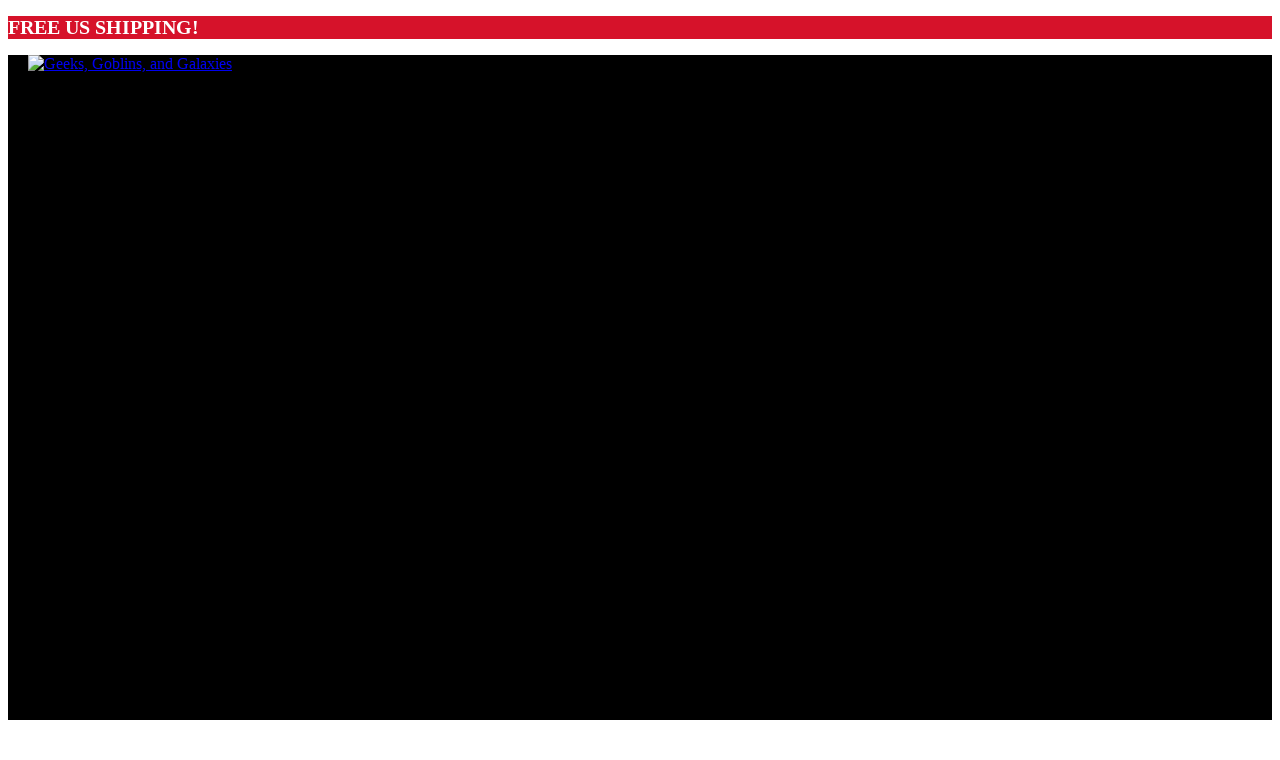

--- FILE ---
content_type: text/html; charset=UTF-8
request_url: https://www.geeksgoblinsandgalaxies.com/articles/classics/kafka-on-the-shore
body_size: 26882
content:
<!DOCTYPE html>
<html class="desktop " prefix="og: http://ogp.me/ns#"
      lang="en-us"
       dir="ltr"       itemscope itemtype="http://schema.org/WebSite"
      data-page-type="pageArticle">
<head>
                            <!-- Google tag (gtag.js) -->
<script async src="https://www.googletagmanager.com/gtag/js?id=G-G5XNG6VMR9"></script>
<script>
  window.dataLayer = window.dataLayer || [];
  function gtag(){dataLayer.push(arguments);}
  gtag('js', new Date());

  gtag('config', 'G-G5XNG6VMR9');
</script>
                <title>Kafka on the Shore </title>
<link rel="alternate" href="https://www.geeksgoblinsandgalaxies.com/articles/classics/kafka-on-the-shore" hreflang="x-default"/>
<link rel="alternate" href="https://www.geeksgoblinsandgalaxies.com/articles/classics/kafka-on-the-shore" hreflang="en-us"/>
<meta itemprop="name" content="Kafka on the Shore ">
<meta name="twitter:title" content="Kafka on the Shore ">
<meta name="twitter:card" content="summary"/>
<meta property="og:title" content="Kafka on the Shore "/>
<meta property="og:url" content="https://www.geeksgoblinsandgalaxies.com/articles/classics/kafka-on-the-shore">
        <meta property="og:type" content="article"/>
    <link rel="dns-prefetch" href="https://static.subbly.me">
<meta name="generator" content="Subbly"/>
<meta http-equiv="content-type" content="text/html; charset=utf-8"/>
<link href="https://www.geeksgoblinsandgalaxies.com/articles/classics/kafka-on-the-shore" rel="canonical"/>
<script type="application/ld+json">
{
  "@context": "https://schema.org/",
  "@type": "Organization",
  "name": "Geeks, Goblins, and Galaxies",
  "url": "https://www.geeksgoblinsandgalaxies.com"
}


</script>

    
            <meta name="image" content="https://static.subbly.me/fs/subbly/userFiles/geeks-goblins-and-galaxies/images/as-3-a-4-rszalex-perez-585236-unsplash.jpg?v=1673737144">
        <meta property="og:image" content="https://static.subbly.me/fs/subbly/userFiles/geeks-goblins-and-galaxies/images/as-3-a-4-rszalex-perez-585236-unsplash.jpg?v=1673737144"/>
        <meta property="og:image:secure_url" content="https://static.subbly.me/fs/subbly/userFiles/geeks-goblins-and-galaxies/images/as-3-a-4-rszalex-perez-585236-unsplash.jpg?v=1673737144"/>
        <meta property="og:image:width" content="1456"/>
        <meta property="og:image:height" content="1943"/>
        <meta itemprop="image" content="https://static.subbly.me/fs/subbly/userFiles/geeks-goblins-and-galaxies/images/as-3-a-4-rszalex-perez-585236-unsplash.jpg?v=1673737144">
        <meta name="twitter:image" content="https://static.subbly.me/fs/subbly/userFiles/geeks-goblins-and-galaxies/images/as-3-a-4-rszalex-perez-585236-unsplash.jpg?v=1673737144">
    
<meta name="viewport" content="width=device-width, initial-scale=1.0, maximum-scale=5.0, user-scalable=0"/>
<meta name="HandheldFriendly" content="true"/>
<meta name="format-detection" content="telephone=no"/>
<meta name="apple-mobile-web-app-capable" content="YES"/>

            <meta name="public-js/config/asset-manifest"
              content="%7B%22bundles%22%3A%7B%22account-engine%22%3A%7B%22assets%22%3A%5B%7B%22uri%22%3A%22https%3A%2F%2Fstatic.subbly.me%2Ffrontend-public%2Fengines-dist%2Faccount-engine%2Fassets%2Fengine-vendor.js%22%2C%22type%22%3A%22js%22%7D%2C%7B%22uri%22%3A%22https%3A%2F%2Fstatic.subbly.me%2Ffrontend-public%2Fengines-dist%2Faccount-engine%2Fassets%2Fengine.css%22%2C%22type%22%3A%22css%22%7D%2C%7B%22uri%22%3A%22https%3A%2F%2Fstatic.subbly.me%2Ffrontend-public%2Fengines-dist%2Faccount-engine%2Fassets%2Fengine.js%22%2C%22type%22%3A%22js%22%7D%2C%7B%22uri%22%3A%22https%3A%2F%2Fstatic.subbly.me%2Ffrontend-public%2Fengines-dist%2Faccount-engine%2Fassets%2Fintl%2Fintl.complete.js%22%2C%22type%22%3A%22js%22%7D%2C%7B%22uri%22%3A%22https%3A%2F%2Fstatic.subbly.me%2Ffrontend-public%2Fengines-dist%2Faccount-engine%2Fassets%2Fintl%2Fintl.js%22%2C%22type%22%3A%22js%22%7D%2C%7B%22uri%22%3A%22https%3A%2F%2Fstatic.subbly.me%2Ffrontend-public%2Fengines-dist%2Faccount-engine%2Fassets%2Fintl%2Fintl.min.js%22%2C%22type%22%3A%22js%22%7D%2C%7B%22uri%22%3A%22https%3A%2F%2Fstatic.subbly.me%2Ffrontend-public%2Fengines-dist%2Faccount-engine%2Fassets%2Fintl%2Flocales%2Fen.js%22%2C%22type%22%3A%22js%22%7D%2C%7B%22uri%22%3A%22https%3A%2F%2Fstatic.subbly.me%2Ffrontend-public%2Fengines-dist%2Faccount-engine%2Fassets%2Fintl%2Flocales%2Fhy.js%22%2C%22type%22%3A%22js%22%7D%2C%7B%22uri%22%3A%22https%3A%2F%2Fstatic.subbly.me%2Ffrontend-public%2Fengines-dist%2Faccount-engine%2Fassets%2Fintl%2Flocales%2Fru.js%22%2C%22type%22%3A%22js%22%7D%5D%7D%2C%22assets%22%3A%7B%22assets%22%3A%5B%5D%7D%7D%7D"/>
        <meta name="public-js/config/environment"
              content="%7B%22modulePrefix%22%3A%22public-js%22%2C%22environment%22%3A%22production%22%2C%22rootURL%22%3A%22/%22%2C%22locationType%22%3A%22hash%22%2C%22EmberENV%22%3A%7B%22FEATURES%22%3A%7B%7D%2C%22EXTEND_PROTOTYPES%22%3A%7B%22Date%22%3Afalse%7D%7D%2C%22APP%22%3A%7B%22name%22%3A%22public-js%22%2C%22version%22%3A%220.0.0+56cc87f8%22%7D%2C%22torii%22%3A%7B%22providers%22%3A%7B%22vk-oauth2%22%3A%7B%22apiKey%22%3A%22%22%2C%22redirectUri%22%3A%22%22%7D%2C%22facebook-oauth2%22%3A%7B%22apiKey%22%3A%22%22%2C%22redirectUri%22%3A%22%22%7D%2C%22google-oauth2%22%3A%7B%22apiKey%22%3A%22%22%2C%22redirectUri%22%3A%22%22%2C%22scope%22%3A%22profile%20email%22%7D%7D%7D%2C%22exportApplicationGlobal%22%3Afalse%2C%22ember-modal-dialog%22%3A%7B%7D%7D"/>
        <meta name="account-engine/config/environment"
              content="%7B%22modulePrefix%22%3A%22account-engine%22%2C%22environment%22%3A%22production%22%2C%22torii%22%3A%7B%22disableRedirectInitializer%22%3Atrue%7D%7D"/>
    
<meta name="robots" content="index, follow"/>


<link rel="icon" type="image/png"
      href="https://static.subbly.me/fs/subbly/userFiles/geeks-goblins-and-galaxies/images/favicon.png?v=1678815558"/>
    <link rel="preload" href="https://fonts.googleapis.com/css?family=Abril+Fatface:400,600,700,800|Lato:400,300,300italic,700,700italic,400italic:400,600,700,800|Lora:400,700,700italic,400italic:400,600,700,800|Montserrat:400,700,400italic:400,600,700,800|Open+Sans:400,600,600italic,700,800,400italic:400,600,700,800|Oswald:400,700:400,600,700,800|Playfair+Display:400,700italic,700,400italic:400,600,700,800|Raleway:400,700:400,600,700,800|Roboto:400,700,700italic,400italic:400,600,700,800|Ubuntu:400,700,700italic,400italic" as="style" onload="this.onload=null;this.rel='stylesheet'"/>

<link rel="preload" as="style" type="text/css" href="https://static.subbly.me/assets/css/public.css?v=1739989674">
<link rel="stylesheet" type="text/css" href="https://static.subbly.me/assets/css/public.css?v=1739989674">
            <link rel="stylesheet" type="text/css" href="https://static.subbly.me/assets/partners/Subbly/public.css?v=1739989674">
        <link rel="preload" as="style" type="text/css" href="https://static.subbly.me/assets/partners/Subbly/public.css?v=1739989674">
        <link rel="preload" as="style" type="text/css" href="https://static.subbly.me/fs/subbly/userFiles/geeks-goblins-and-galaxies/css/public-en.css?v=1764371330">
<link rel="stylesheet" type="text/css" href="https://static.subbly.me/fs/subbly/userFiles/geeks-goblins-and-galaxies/css/public-en.css?v=1764371330">






<script>
    window.currentLanguage = 'en-us';
    window.currentLanguagePrefix = 'en';

    let renderCustomCodeOnClientDomain = "1";
    window.renderCustomCodeOnClientDomain = !renderCustomCodeOnClientDomain ? 0 : parseInt(renderCustomCodeOnClientDomain);
    var ecommerceAssetsDomain = 'https://d2j6dbq0eux0bg.cloudfront.net';
    var typographyTranslations = {"typography.headings":"Headings","typography.heading1":" Heading 1","typography.heading2":" Heading 2","typography.heading3":" Heading 3","typography.heading4":" Heading 4","typography.heading5":" Heading 5","typography.heading6":" Heading 6","typography.paragraphStyling":"Paragraph styling","typography.paragraphText":"Lorem ipsum dolor sit amet, consectetur adipisicing elit, sed do <a href='javascript:void(0)'>eiusmod incididunt<\/a> ut labore et dolore magna aliqua. Ut enim ad minim veniam, quis nostrud exercitation ullamco laboris nisi ut aliquip ex ea commodo consequat.","typography.copiedText":"Text copied","typography.copyToClipboard":"Copy to Clipboard"};
</script>

    

<script type="text/javascript">

    
    function tryToRedirectToRightLanguage(languagePrefix) {

        if (isCustomDomain()) {

            const cookies = getCookieObject();

            var lastLanguage = languagePrefix;

            if (!lastLanguage) {
                lastLanguage = getLastLanguageFromCookies(cookies);
            }

            var languagesObj = JSON.parse(window.hrefLangRelations);

            const defaultLanguagePrefix = getDefaultLanguagePrefix();

            const assignedLangPrefix = getAssignedLangPrefix();

            if (languagesObj.routPrefix && languagesObj.urls.hasOwnProperty(languagesObj.routPrefix)) {
                if (lastLanguage !== languagesObj.routPrefix || defaultLanguagePrefix == languagesObj.routPrefix
                    || assignedLangPrefix === lastLanguage) {

                    var url = languagesObj.urls[languagesObj.routPrefix];

                    if (url === decodeURI(window.location.origin + window.location.pathname).replace(/\/$/, "")) {
                        if (assignedLangPrefix === languagesObj.routPrefix || defaultLanguagePrefix == languagesObj.routPrefix) {
                            url = url.replace('/' + languagesObj.routPrefix, '');
                            setLanguageCookie(languagesObj.routPrefix, url);
                        } else {
                            setLanguageCookie(languagesObj.routPrefix, null);
                        }
                    } else {
                        setLanguageCookie(languagesObj.routPrefix, url);
                    }
                }

                return false;

            } else {
                var hrefLangPrefix = '';

                for (var languageCode in languagesObj.urls) {
                    if (lastLanguage) {
                        if (lastLanguage === languageCode
                            // && defaultLanguagePrefix !== lastLanguage
                            && languagesObj.currentPrefix !== languageCode) {
                            window.location.replace(languagesObj.urls[languageCode]);
                            return false;
                        }
                    } else {
                        if (languagesObj.type == "2") {
                            hrefLangPrefix = languageCode.split('-').pop();
                        } else {
                            hrefLangPrefix = languageCode
                        }
                        if (defaultLanguagePrefix !== languagesObj.detectedPrefix
                            && languagesObj.currentPrefix !== hrefLangPrefix) {
                            if (hrefLangPrefix === languagesObj.detectedPrefix) {
                                if(languagesObj.currentUrl !== languagesObj.urls[languageCode]){
                                    window.location.replace(languagesObj.urls[languageCode]);
                                    return false;
                                }
                            } else {
                                for (var code in languagesObj.additionalCodes) {
                                    var currentCode = languagesObj.additionalCodes[code];

                                    currentCode.forEach(item => {
                                        if (item.includes(`-${languagesObj.detectedPrefix}`) &&
                                            defaultLanguagePrefix !== languagesObj.detectedPrefix &&
                                            languagesObj.currentPrefix !== hrefLangPrefix) {
                                            window.location.replace(languagesObj.urls[code]);
                                            return false;
                                        }
                                    });
                                }
                            }
                        }
                    }
                }
            }
        }
    }

    function getCookieObject() {
        const cookies = document.cookie;

        return cookies.split('; ').map((item) => {
            let [key, value] = item.split('=');
            return {[key]: value};
        });
    }

    function getLastLanguageFromCookies(cookies) {
        let lastLanguage = null;

        for (cookie of cookies) {
            if (cookie['lastlanguage']) {
                lastLanguage = cookie['lastlanguage'];
                break;
            }
        }

        return lastLanguage;
    }

    function isCustomDomain() {
        return 1;
    }

    function getDefaultLanguagePrefix() {
        return "en";
    }

    function getAssignedLangPrefix() {
        return ""
    }

    function setLanguageCookie(prefix, url) {
        var d = new Date();
        var hour = 20;
        d.setTime(d.getTime() + (hour * 60 * 60 * 1000));
        var cookieExpireDate = "expires=" + d.toString();
        document.cookie = "lastlanguage=" + prefix + ";path=/; " + cookieExpireDate;
        if (url) {
            window.location.replace(url);
        }
    }
</script>


                        <!-- Taboola Pixel Code -->
<script type='text/javascript'>
  window._tfa = window._tfa || [];
  window._tfa.push({notify: 'event', name: 'page_view', id: 1591026});
  !function (t, f, a, x) {
         if (!document.getElementById(x)) {
            t.async = 1;t.src = a;t.id=x;f.parentNode.insertBefore(t, f);
         }
  }(document.createElement('script'),
  document.getElementsByTagName('script')[0],
  '//cdn.taboola.com/libtrc/unip/1591026/tfa.js',
  'tb_tfa_script');
</script>
<!-- End of Taboola Pixel Code -->
                </head>
<body class="desktop  txlive " >




<div class="main-container">
<div class="main-body">
<div class="main-layout
 header-overlap ">
            <div class="layers-container">
                            <div class="layer">
                    <div class="off-canvas right-alignment off-canvas-container"
     style="display:none; background:rgb(0, 0, 0); width:100vw;">
     <div class="off-canvas-close uci-close">
        <svg fill="#FFFFFF" xmlns="http://www.w3.org/2000/svg" width="1em" height="1em" viewBox="0 0 24 24">
           <defs>
               <clipPath>
                   <rect width="1em" height="1em" transform="translate(971 2389)">
                   </rect>
               </clipPath>
           </defs>
           <g transform="translate(-971 -2389)">
               <path
                   d="M20.5,23.124l-8.834,8.834a1.852,1.852,0,1,1-2.618-2.619L17.887,20.5,9.053,11.671a1.851,1.851,0,1,1,2.618-2.618L20.5,17.887l8.834-8.834a1.852,1.852,0,1,1,2.619,2.618L23.124,20.5l8.834,8.834a1.852,1.852,0,1,1-2.619,2.619Z"
                   transform="translate(962.495 2380.495)">
               </path>
           </g>
       </svg>
   </div>
            <div class="off-canvas-inner-container native-scroll-box y-scroll">
                                        <div class="uc-row-wrapper">
                <div
                    class="uc-row   last                        backgroundCover 
                    
                                            " data-id="11"
                                        style="   background:#000000; "

                >
                    <div id="r11" class="row-container ">
                        <div class="row mainRow "
                                                          style="">
                                                                                                                                <div
    class="column col-sm-12 "
    dataColumn-id="18"
        style="     "
>
        <div class="column-container "

         style="" aria-label="column" role="contentinfo">
                                                                                    
                        <div
                            class="module-container   only-mobile   align-center ModuleNavigation
                             first                              "
                                                        aria-label="module container" role="contentinfo"
                            id="m33"
                        >

                            <div
                                class="   module ModuleNavigation "
                                dataModule-id="33"

                                                                
                                >

                                <input type="hidden" class="standard-navigation">
<style>
        		#navigation-33 > .standard-view > .navigation > .page > .page-children {
        background: rgb(0, 0, 0);
    }
    #navigation-33 > .standard-view > .navigation > .page > .page-children > .page > ul {
        background: rgb(0, 0, 0);
    }
            
        #navigation-33 .navigation > li.has-childes.page > ul a {
        padding: 0 15px;
    }

        
                        #navigation-33 .navigation > li.has-childes.page > ul.page-children:after {
                height: 10px;
            }
            #navigation-33 ul.open-to-top::after {
                position: absolute;
                bottom: -10px;
            }
            	#navigation-33 .page a {
        color: rgb(255, 255, 255);
        font-size: 22px;
        font-weight: 600;
        letter-spacing: 0px;
        text-transform: uppercase;
    }

    #navigation-33 .page a .uci-dropdown-arrow-down svg {
        fill: rgb(255, 255, 255);
    }

            #navigation-33 > nav > ul > li.page:not(:last-child) {
                        margin-bottom: 30px;
            }
    #navigation-33 > nav > ul > li:first-child:nth-last-child(1) {
                          margin-bottom: 40px;
            }
    #navigation-33 li.page > a:hover {
        color: rgb(255, 43, 9) !important;
    }
    #navigation-33 li.page.active > a {
        color: rgb(255, 43, 9);
    }
    #navigation-33 li.page.active > a:hover {
        color: rgba(255, 43, 9, 0) !important;
    }
    #navigation-33 li.page.active > a {
        color: rgb(255, 43, 9);
    }

    #navigation-33 li.page.active > a:hover {
        color: rgba(255, 43, 9, 0) !important;
    }
    #navigation-33 li.page > ul.page-children li.page a {
        color: #353535;
    }
    #navigation-33 li.page > ul.page-children li.page a .uci-dropdown-arrow-down svg {
        fill: #353535;
    }
    #navigation-33 li.page > ul.page-children > li.page a:hover,
    #navigation-33 li.page > ul.page-children > li.page > ul.page-children > li.page a:hover {
        color: #959595     !important;
    }
    #navigation-33 li.page > ul.page-children > li.page.active > a,
    #navigation-33 li.page > ul.page-children > li.page > ul.page-children > li.page.active > a {
        color: #353535;
    }

    #navigation-33 li.page > ul.page-children > li.page.active > a:hover,
    #navigation-33 li.page > ul.page-children > li.page > ul.page-children > li.page.active > a:hover {
        color: #959595     !important;
    }
    #navigation-33 .subMenu__show:before,
    #navigation-33 .subMenu__horizontal-arrow-left:before,
    #navigation-33 .subMenu__horizontal-arrow-right:before,
    #navigation-33 li.page > ul.page-children > li.has-childes > .page-children.pagesArrows > li:first-child:before {
        color: rgb(0, 0, 0);
    }

            #navigation-33 li.page > ul.page-children > li.page > a {
                          color: #353535;
                                 font-size: 16px;
        }

    
        #navigation-33 li.page > ul.page-children > li.page > a {
        font-weight: 400;
    }

            #navigation-33 li.page ul.page-children .page {
        padding-top: 5px;
        padding-bottom: 5px;
    }

    #navigation-33 li.page ul.page-children .page:last-child {
        padding-bottom: 5px;
    }

    #navigation-33 li.has-childes.page > a > .uci-dropdown-arrow-down svg {
        width: 12px;
        height: 12px;
        line-height: 18px;
    }

    #navigation-33 li.has-childes.page > .page-children.pagesArrows > .has-childes > a > .uci-dropdown-arrow-down svg {
        width: 9px;
        height: 9px;
        line-height: 16px;
    }

    #navigation-33 li.has-childes.page > .page-children li > a,
    #navigation-33 li.has-childes.page > .page-children li {
        text-align: center;
    }

                 #navigation-33 li.page {
        text-align: center ;;
    }
    </style>

<div id="navigation-33"
     class="navigation-inner
         clickable-dropdown          in-canvas         vertical standard
             "
     data-stretch-labels=""
 >
    
                    <nav class="standard-view ">
            <ul class="navigation" style="font-family: Oswald;" itemscope itemtype="https://www.schema.org/SiteNavigationElement">
                                                                                                                    <li class="page subMenu__item show center
                                                                "
        data-anchor=""
        itemprop="name">
        <a class="nav-item center "
           href="https://www.geeksgoblinsandgalaxies.com"
           itemprop="url"
           data-page-type="pageBlank"
           data-link = ""
                                            tabindex="0"
                   >

            Home
                    </a>
                    </li>
                                                                                                                            <li class="page subMenu__item show center
                                                                "
        data-anchor=""
        itemprop="name">
        <a class="nav-item center "
           href="https://www.geeksgoblinsandgalaxies.com/subscribe"
           itemprop="url"
           data-page-type="pageSubblyProducts"
           data-link = ""
                                            tabindex="0"
                   >

            Subscribe
                    </a>
                    </li>
                                                                                                                            <li class="page subMenu__item show center
                                                                "
        data-anchor=""
        itemprop="name">
        <a class="nav-item center "
           href="https://www.geeksgoblinsandgalaxies.com/one-off-shop"
           itemprop="url"
           data-page-type="pageSubblyProducts"
           data-link = ""
                                            tabindex="0"
                   >

            One Off Shop
                    </a>
                    </li>
                                                                                                                            <li class="page subMenu__item show center
                                                                "
        data-anchor=""
        itemprop="name">
        <a class="nav-item center "
           href="https://www.geeksgoblinsandgalaxies.com/about-us"
           itemprop="url"
           data-page-type="pageBlank"
           data-link = ""
                                            tabindex="0"
                   >

            About Us
                    </a>
                    </li>
                                                                                                                            <li class="page subMenu__item show center
                                                                "
        data-anchor=""
        itemprop="name">
        <a class="nav-item center "
           href="https://www.geeksgoblinsandgalaxies.com/contact-us"
           itemprop="url"
           data-page-type="pageBlank"
           data-link = ""
                                            tabindex="0"
                   >

            Contact Us
                    </a>
                    </li>
                                                                        </ul>
        </nav>
    </div>
                                </div>
                        </div>
                                                                                                                                                                            </div>
</div>
                                                                                                                        </div>
                    </div>
                    
                    
                                            <div class="bg-image">
                            <img
                                class="cover-image bg-image-view"
                                style="
                                
                                    opacity: 0.4;
                                    object-position: 47.561% 0%;
                                    "
                                loading="lazy"
                                src="https://static.subbly.me/fs/subbly/userFiles/geeks-goblins-and-galaxies/images/r1-giphy-1.gif?v=1673737145"
                                alt="r1-giphy-1.gif"
                            >
                        </div>
                                    </div>
            </div>
                                </div>
    </div>
                </div>
                    </div>
    
                <div class="header-and-main-rows  ">
                    <header class="header-rows  header-overlapped "
                 style=" ">

                
                
                
                                                            <div class="header-row-wrapper">
                        <div class="uc-row-wrapper">
                <div
                    class="uc-row                          header-row  
                    
                                            " data-id="130"
                                        style="   margin-bottom:0vh;   background:rgb(214, 18, 42); "

                >
                    <div id="r130" class="row-container  container ">
                        <div class="row headerRow "
                                                          style="">
                                                                                                                                <div
    class="column col-xs-12 "
    dataColumn-id="187"
        style="     "
>
        <div class="column-container "

         style="" aria-label="column" role="contentinfo">
                                                                                    
                        <div
                            class="module-container   only-mobile   align-center ModuleParagraph
                             first   last                             "
                                                        aria-label="module container" role="contentinfo"
                            id="m328"
                        >

                            <div
                                class="   module ModuleParagraph "
                                dataModule-id="328"

                                                                
                                >

                                <div class="uc-content">
    <p><span style="color: #ffffff;"><strong><span style="font-size: 20px;">FREE US SHIPPING!</span></strong></span></p>
</div>
                                </div>
                        </div>
                                                                            </div>
</div>
                                                                                                                        </div>
                    </div>
                    
                    
                                    </div>
            </div>
                    </div>
                                                                                    <div class="header-row-wrapper">
                        <div class="uc-row-wrapper">
                <div
                    class="uc-row                          header-row  
                    
                                            " data-id="1"
                                        style="   margin-bottom:0vh;   background:rgb(0, 0, 0); "

                >
                    <div id="r1" class="row-container  container ">
                        <div class="row headerRow "
                                                          style="">
                                                                                                                                <div
    class="column col-xs-1 "
    dataColumn-id="1"
        style="  padding:0px 0px;     "
>
        <div class="column-container "

         style="" aria-label="column" role="contentinfo">
                                                                                    
                        <div
                            class="module-container   only-mobile   align-left ModuleLogo
                             first   last                             "
                                                            style=" padding: 0px 0px 0px 20px  "
                                                        aria-label="module container" role="contentinfo"
                            id="m1"
                        >

                            <div
                                class="full-width    module ModuleLogo "
                                dataModule-id="1"

                                                                 style=" max-width:100%;"
                                
                                >

                                <a href='https://www.geeksgoblinsandgalaxies.com'>
                    <div class="fixed-ratio" style="padding-bottom: 100%">
                <img
                    width="-1px"
                    height="-1px"
                    data-logo-element
                    class="fixed-ratio-content"
                    src="https://static.subbly.me/fs/subbly/userFiles/geeks-goblins-and-galaxies/images/logo.png?v=1673737272"
                    alt="Geeks, Goblins, and Galaxies"
                />
            </div>
            </a>
                                </div>
                        </div>
                                                                            </div>
</div>
                                                                                                        <div
    class="column col-xs-5 "
    dataColumn-id="74"
        style="  padding:0px 0px;     "
>
        <div class="column-container vertical-center"

         style="" aria-label="column" role="contentinfo">
                                                                                    
                        <div
                            class="module-container   only-mobile   align-center ModuleTitle
                             first   last                             "
                                                            style=" padding: 0px 20px 0px 20px  "
                                                        aria-label="module container" role="contentinfo"
                            id="m108"
                        >

                            <div
                                class="   module ModuleTitle "
                                dataModule-id="108"

                                                                 style="display:block;max-width:460px;"
                                
                                >

                                <div class="uc-content">
    <h3 style="font-size: 20px; text-align: left;"><span style="color: #ffffff; font-size: 20px;">GEEKS, GOBLINS, &amp; GALAXIES</span></h3>
</div>                                </div>
                        </div>
                                                                            </div>
</div>
                                                                                                        <div
    class="column col-xs-3 "
    dataColumn-id="67"
        style="  padding:0px 0px;      background: rgb(214, 18, 42); "
>
        <div class="column-container "

         style="" aria-label="column" role="contentinfo">
                                                                                    
                        <div
                            class="module-container   only-mobile   align-center ModuleSubblyAccount
                             first   last                             "
                                                        aria-label="module container" role="contentinfo"
                            id="m96"
                        >

                            <div
                                class="   module ModuleSubblyAccount "
                                dataModule-id="96"

                                                                
                                >

                                <div class="subbly-icons-wrapper">
    <a href="https://www.subbly.co/account/auth/login?store=geeks-goblins-and-galaxies&amp;redirect_url=https%3A%2F%2Fwww.geeksgoblinsandgalaxies.com%2Farticles%2Fclassics%2Fkafka-on-the-shore"
       class="subbly-login icon-link"
       target="_blank"
       rel="">
        <span class="subbly-icon">
            <div style=" width:36px;height:36px;   color: rgb(255, 255, 255); fill: rgb(255, 255, 255); ">



                    <svg xmlns="http://www.w3.org/2000/svg" viewBox="0 0 32 32">
                        <path d="M16 17C14.8133 17 13.6533 16.6481 12.6666 15.9888C11.6799 15.3295 10.9109 14.3925 10.4567 13.2961C10.0026 12.1997 9.88378 10.9933 10.1153 9.82946C10.3468 8.66558 10.9182 7.59648 11.7574 6.75736C12.5965 5.91825 13.6656 5.3468 14.8295 5.11529C15.9933 4.88378 17.1997 5.0026 18.2961 5.45673C19.3925 5.91085 20.3295 6.67989 20.9888 7.66658C21.6481 8.65328 22 9.81331 22 11C22 12.5913 21.3679 14.1174 20.2426 15.2426C19.1174 16.3679 17.5913 17 16 17ZM16 7C15.2089 7 14.4355 7.2346 13.7777 7.67412C13.1199 8.11365 12.6072 8.73836 12.3045 9.46927C12.0017 10.2002 11.9225 11.0044 12.0769 11.7804C12.2312 12.5563 12.6122 13.269 13.1716 13.8284C13.731 14.3878 14.4437 14.7688 15.2196 14.9231C15.9956 15.0775 16.7998 14.9983 17.5307 14.6955C18.2616 14.3928 18.8864 13.8801 19.3259 13.2223C19.7654 12.5645 20 11.7911 20 11C20 9.93914 19.5786 8.92172 18.8284 8.17158C18.0783 7.42143 17.0609 7 16 7Z"></path>
                        <path d="M16.0006 31C13.7831 30.9985 11.5934 30.5054 9.58933 29.5561C7.58524 28.6068 5.81656 27.2249 4.41062 25.51L3.89062 24.87L4.41062 24.24C5.81774 22.5273 7.58694 21.1478 9.59097 20.2006C11.595 19.2534 13.784 18.7622 16.0006 18.7622C18.2172 18.7622 20.4063 19.2534 22.4103 20.2006C24.4143 21.1478 26.1835 22.5273 27.5906 24.24L28.1106 24.87L27.5906 25.51C26.1847 27.2249 24.416 28.6068 22.4119 29.5561C20.4078 30.5054 18.2182 30.9985 16.0006 31ZM6.51063 24.88C7.72686 26.182 9.19776 27.2201 10.832 27.9299C12.4662 28.6396 14.2289 29.0059 16.0106 29.0059C17.7923 29.0059 19.555 28.6396 21.1893 27.9299C22.8235 27.2201 24.2944 26.182 25.5106 24.88C24.2944 23.578 22.8235 22.5399 21.1893 21.8301C19.555 21.1204 17.7923 20.7541 16.0106 20.7541C14.2289 20.7541 12.4662 21.1204 10.832 21.8301C9.19776 22.5399 7.72686 23.578 6.51063 24.88Z"></path>
                        <path d="M16.0002 31C12.593 31.0023 9.28648 29.8445 6.62494 27.7171C3.96339 25.5898 2.1054 22.6197 1.35678 19.2957C0.608163 15.9717 1.01352 12.4919 2.50614 9.42894C3.99876 6.36602 6.48969 3.90253 9.56896 2.44393C12.6482 0.98533 16.1323 0.618542 19.4478 1.40393C22.7633 2.18932 25.7127 4.08009 27.8104 6.76504C29.9081 9.44999 31.0292 12.7691 30.9892 16.1761C30.9492 19.5832 29.7504 22.875 27.5902 25.51C26.1843 27.2249 24.4156 28.6068 22.4115 29.5561C20.4075 30.5054 18.2178 30.9985 16.0002 31ZM16.0002 3C13.4291 3 10.9157 3.76243 8.77784 5.19089C6.64 6.61935 4.97375 8.64967 3.98981 11.0251C3.00588 13.4005 2.74843 16.0144 3.25004 18.5362C3.75165 21.0579 4.98978 23.3743 6.80786 25.1924C8.62594 27.0105 10.9423 28.2486 13.4641 28.7502C15.9858 29.2518 18.5997 28.9944 20.9751 28.0104C23.3506 27.0265 25.3809 25.3602 26.8094 23.2224C28.2378 21.0846 29.0002 18.5712 29.0002 16C29.0002 12.5522 27.6306 9.24558 25.1926 6.80761C22.7547 4.36963 19.4481 3 16.0002 3Z"></path>
                        <path d="M5.18066 24.88C5.18066 24.88 15.2507 36.13 25.5007 26L26.8207 24.88C26.8207 24.88 18.2607 16 9.57066 21.33L5.18066 24.88Z"></path>
                        <path d="M16 16C18.7614 16 21 13.7614 21 11C21 8.23858 18.7614 6 16 6C13.2386 6 11 8.23858 11 11C11 13.7614 13.2386 16 16 16Z"></path>
                    </svg>

            </div>
        </span>
    </a>
    <a href="https://www.subbly.co/checkout?store=geeks-goblins-and-galaxies&amp;redirect_url=https%3A%2F%2Fwww.geeksgoblinsandgalaxies.com%2Farticles%2Fclassics%2Fkafka-on-the-shore"
       class="subbly-cart icon-link"
       target="_blank"
       rel="">
        <span class="subbly-icon">
            <div style="display:flex; width:36px;height:36px;   color: rgb(255, 255, 255); fill: rgb(255, 255, 255); ">



                    <svg  id="Layer_1" xmlns="http://www.w3.org/2000/svg" xmlns:xlink="http://www.w3.org/1999/xlink" x="0px" y="0px"
                          viewBox="0 0 73.1 64" xml:space="preserve"><g>
                            <path d="M70.9,18.3H20.1L15.9,1.7c-0.3-1-1.2-1.7-2.2-1.7H2.3C1,0,0,1,0,2.3s1,2.3,2.3,2.3h9.6l11,44c0.3,1,1.2,1.7,2.2,1.7h2.3h29.7h4.6c1.3,0,2.3-1,2.3-2.3s-1-2.3-2.3-2.3H26.9l-5.7-22.9h49.6c1.3,0,2.3-1,2.3-2.3C73.1,19.3,72.1,18.3,70.9,18.3z"></path>
                            <path d="M20.6,57.1c0,3.8,3.1,6.9,6.9,6.9s6.9-3.1,6.9-6.9s-3.1-6.9-6.9-6.9S20.6,53.4,20.6,57.1z M27.4,54.9c1.3,0,2.3,1,2.3,2.3s-1,2.3-2.3,2.3s-2.3-1-2.3-2.3S26.2,54.9,27.4,54.9z"></path>
                            <path d="M50.3,57.1c0,3.8,3.1,6.9,6.9,6.9s6.9-3.1,6.9-6.9s-3.1-6.9-6.9-6.9S50.3,53.4,50.3,57.1z M57.1,54.9c1.3,0,2.3,1,2.3,2.3s-1,2.3-2.3,2.3c-1.3,0-2.3-1-2.3-2.3S55.9,54.9,57.1,54.9z"></path>
                            <path d="M67.8,27.5H29.7c-1.3,0-2.3,1-2.3,2.3c0,1.3,1,2.3,2.3,2.3h38.1c1.3,0,2.3-1,2.3-2.3C70.1,28.5,69.1,27.5,67.8,27.5z"></path>
                            <path d="M64.8,36.6H32c-1.3,0-2.3,1-2.3,2.3s1,2.3,2.3,2.3h32.8c1.3,0,2.3-1,2.3-2.3S66,36.6,64.8,36.6z"></path>
                        </g></svg>

            </div>
        </span>
        <span class="subbly-cart-product-count"
              style=" font-size: 10px;   color: #fff;   background-color: #ff0000; ">0</span>
    </a>
</div>
<style>

    		.ModuleSubblyAccount[datamodule-id="96"] .icon-link:hover .subbly-icon {
        color: rgb(0, 0, 0)  !important;
    }
    
            .ModuleSubblyAccount[datamodule-id="96"] .icon-link:hover {
        opacity: 0.8 !important;
    }
    </style>
                                    </div>
                        </div>
                                                                            </div>
</div>
                                                                                                        <div
    class="column col-xs-3 "
    dataColumn-id="3"
        style="  padding:0px 0px;      background: rgb(214, 18, 42); "
>
        <div class="column-container "

         style="" aria-label="column" role="contentinfo">
                                                                                    
                        <div
                            class="module-container   only-mobile   align-center ModuleNavigation
                             first   last                             "
                                                            style=" padding: 0px 40px 0px 40px  "
                                                        aria-label="module container" role="contentinfo"
                            id="m3"
                        >

                            <div
                                class="   module ModuleNavigation "
                                dataModule-id="3"

                                                                
                                >

                                <input type="hidden" class="burger-navigation">
<style>
        		#navigation-3 > .standard-view > .navigation > .page > .page-children {
        background: #f1f1f1;
    }
    #navigation-3 > .standard-view > .navigation > .page > .page-children > .page > ul {
        background: #f1f1f1;
    }
            
        #navigation-3 .navigation > li.has-childes.page > ul a {
        padding: 0 15px;
    }

        
                        #navigation-3 .navigation > li.has-childes.page > ul.page-children:after {
                height: 10px;
            }
            #navigation-3 ul.open-to-top::after {
                position: absolute;
                bottom: -10px;
            }
            	#navigation-3 .page a {
        color: #353535;
        font-size: 14px;
        font-weight: 400;
        letter-spacing: 0px;
        text-transform: none;
    }

    #navigation-3 .page a .uci-dropdown-arrow-down svg {
        fill: #353535;
    }

            #navigation-3 > nav > ul > li.page:not(:last-child) {
                        margin-right: 20px;
            }
    #navigation-3 > nav > ul > li:first-child:nth-last-child(1) {
            }
    #navigation-3 li.page > a:hover {
        color: #959595 !important;
    }
    #navigation-3 li.page.active > a {
        color: #353535;
    }
    #navigation-3 li.page.active > a:hover {
        color: #959595 !important;
    }
    #navigation-3 li.page.active > a {
        color: #353535;
    }

    #navigation-3 li.page.active > a:hover {
        color: #959595 !important;
    }
    #navigation-3 li.page > ul.page-children li.page a {
        color: #353535;
    }
    #navigation-3 li.page > ul.page-children li.page a .uci-dropdown-arrow-down svg {
        fill: #353535;
    }
    #navigation-3 li.page > ul.page-children > li.page a:hover,
    #navigation-3 li.page > ul.page-children > li.page > ul.page-children > li.page a:hover {
        color: #959595     !important;
    }
    #navigation-3 li.page > ul.page-children > li.page.active > a,
    #navigation-3 li.page > ul.page-children > li.page > ul.page-children > li.page.active > a {
        color: #353535;
    }

    #navigation-3 li.page > ul.page-children > li.page.active > a:hover,
    #navigation-3 li.page > ul.page-children > li.page > ul.page-children > li.page.active > a:hover {
        color: #959595     !important;
    }
    #navigation-3 .subMenu__show:before,
    #navigation-3 .subMenu__horizontal-arrow-left:before,
    #navigation-3 .subMenu__horizontal-arrow-right:before,
    #navigation-3 li.page > ul.page-children > li.has-childes > .page-children.pagesArrows > li:first-child:before {
        color: #f1f1f1;
    }

            #navigation-3 li.page > ul.page-children > li.page > a {
                          color: #353535;
                                 font-size: 12px;
        }

    
            #navigation-3 li.page ul.page-children .page {
        padding-top: 10px;
        padding-bottom: 10px;
    }

    #navigation-3 li.page ul.page-children .page:last-child {
        padding-bottom: 10px;
    }

    #navigation-3 li.has-childes.page > a > .uci-dropdown-arrow-down svg {
        width: 8px;
        height: 8px;
        line-height: 10px;
    }

    #navigation-3 li.has-childes.page > .page-children.pagesArrows > .has-childes > a > .uci-dropdown-arrow-down svg {
        width: 7px;
        height: 7px;
        line-height: 12px;
    }

    #navigation-3 li.has-childes.page > .page-children li > a,
    #navigation-3 li.has-childes.page > .page-children li {
        text-align: center;
    }

             </style>

<div id="navigation-3"
     class="navigation-inner
                        horizontal burger
             "
     data-stretch-labels=""
 >
            <div class="off-canvas-button icon" aria-label="off canvas button" role="button" data-selector="off-canvas-3" data-attribute="right" style="width:25px;height:25px;color:#FFFFFF;fill:#FFFFFF;" tabindex="0">
            <svg viewbox="0 0 100.00000762939453 82.22216796875" version="1.1" xmlns="http://www.w3.org/2000/svg" xmlns:xlink="http://www.w3.org/1999/xlink"><g transform="scale(1.1111111111111112)"><g><rect x="5" y="13" width="90" height="14" transform="translate(-5,-13)"></rect><rect x="5" y="73" width="90" height="14" transform="translate(-5,-13)"></rect><rect x="5" y="43" width="90" height="14" transform="translate(-5,-13)"></rect></g></g></svg>
        </div>
    
    </div>
                                </div>
                        </div>
                                                                            </div>
</div>
                                                                                                                        </div>
                    </div>
                    
                    
                                    </div>
            </div>
                    </div>
                                                    </header>
                            <main class="main-rows">
                                                                                                            
                                                     <div class="uc-row-wrapper">
                <div
                    class="uc-row     first                       
                    
                                            " data-id="43"
                                        style="  "

                >
                    <div id="r43" class="row-container  container ">
                        <div class="row mainRow "
                                                          style="">
                                                                                                                                <div
    class="column col-sm-12 "
    dataColumn-id="51"
        style="  padding:4.285714285714286vh 0vh;     "
>
        <div class="column-container vertical-top"

         style="" aria-label="column" role="contentinfo">
                                                                                    
                        <div
                            class="module-container   only-mobile   align-center ModuleArticleSingle
                             first   last                             "
                                                        aria-label="module container" role="contentinfo"
                            id="m76"
                        >

                            <div
                                class="   module ModuleArticleSingle "
                                dataModule-id="76"

                                                                
                                >

                                <div class="article-item current-article" data-id="3">
        <div class="article-item-container">

                                                                    <div class="article-item-image" style="margin-bottom: 20px;">
                          <img class=" article-img "
                               width = "1456"
                               height="1943"
                               src="https://static.subbly.me/fs/subbly/userFiles/geeks-goblins-and-galaxies/images/a-3-a-4-rszalex-perez-585236-unsplash.jpg?v=1673737144"
                               alt="Kafka on the Shore "
                               loading="lazy"
                          >
                    </div>
                            
            <div class="article-item-info-container">

                                    <div class="article-item-title-container" style="margin-bottom: 20px;">
                        <h1 class="article-item-title" data-font-size="h2"
                            style=" color:#353535;    ">
                            <span >Kafka on the Shore </span>
                        </h1>
                    </div>
                
                                    <div class="article-item-fulltext uc-content" data-font-size="p" style="margin-bottom: 20px;">
                                                <p>This work by Haruki Murakami created a real buzz, as avid readers started asking themselves why the name of the protagonist of the novel is "Kafka".</p>
<p>After receiving tonnes of questions, Murakami answered to them all! This questions, was of course, touched upon!<br> Here is an excerpt from his interview.<br><br><i><strong>-Before “postmodernism” became a buzzword, Franz Kafka explored that particular condition of isolation associated with a post-nuclear, new-millennium world. Did you name your protagonist after him to draw out these themes, or were there other reasons? </strong></i><br><br><i><strong>-</strong></i>It goes without saying that Kafka is one of my very favorite writers. But I don’t think my novels or characters are directly influenced by him. What I mean is, Kafka’s fictional world is already so complete that trying to follow in his steps is not just pointless, but quite risky, too. What I see myself doing, rather, is writing novels where, in my own way, I dismantle the fictional world of Kafka that itself dismantled the existing novelistic system. One could view this as a kind of homage to Kafka, I suppose. To tell the truth, I don’t really have a firm grasp of what’s meant by postmodernism, but I do have the sense that what I’m trying to do is slightly different. At any rate, what I’d like to be is a unique writer who’s different from everybody else. I want to be a writer who tells stories unlike other writers’.<br><br> </p>
                    </div>
                
                <div class="article-item-info">
                    
                    
                                    </div>
                            </div>

                        <script type="application/ld+json">
                {"@context":"https:\/\/schema.org","@type":"Article","image":["https:\/\/static.subbly.me\/fs\/subbly\/userFiles\/geeks-goblins-and-galaxies\/images\/a-3-a-4-rszalex-perez-585236-unsplash.jpg?v=1673737144"],"headline":"Kafka on the Shore ","description":"The Book Title That Created So Much Buzz!","datePublished":"2019-01-09 12:44:23","dateModified":"2026-01-13 22:16:10","publisher":{"@type":"Organization","name":"Geeks, Goblins, and Galaxies","logo":{"@type":"ImageObject","url":"https:\/\/static.subbly.me\/fs\/subbly\/userFiles\/geeks-goblins-and-galaxies\/images\/logo.png?v=1673737272"}},"mainEntityOfPage":{"@type":"WebPage","@id":"https:\/\/www.geeksgoblinsandgalaxies.com\/articles\/classics\/kafka-on-the-shore"},"author":{"name":"Unknown User"}}            </script>
        </div>

                    <div class="article-social-icon">
                <div class="social-icon-wrapper">
                    <ul>
                        <li class="uci-facebook-round">
                            <a href="http://www.facebook.com/sharer.php?u=https://www.geeksgoblinsandgalaxies.com/articles/classics/kafka-on-the-shore" target="_blank" rel="noopener noreferrer">
                                <svg width="32" height="32" viewBox="0 0 32 32"  xmlns="http://www.w3.org/2000/svg">
                                    <g clip-path="url(#clip0_153_253)">
                                        <path
                                            d="M16.0063 0C7.16267 0 0 7.16267 0 16.0063C0 24.85 7.16267 32.0127 16.0063 32.0127C24.85 32.0127 32 24.8375 32 16.0063C32 7.17517 24.8373 0 16.0063 0ZM20.0705 16.0313H17.248V26.1418H13.2088V16.0815H11.114V12.6318H13.2213C13.2213 12.6318 13.2213 12.1427 13.2213 9.93483C13.2213 7.401 14.576 6.07117 17.5742 6.07117C18.0633 6.07117 20.359 6.07117 20.359 6.07117V9.5835C20.359 9.5835 18.791 9.5835 18.1638 9.5835C17.3987 9.5835 17.223 9.90967 17.223 10.7C17.223 11.3648 17.223 12.6193 17.223 12.6193H20.334L20.0705 16.0313V16.0313Z"
                                             />
                                    </g>
                                    <defs>
                                        <clipPath id="clip0_153_253">
                                            <rect width="32" height="32" fill="white" />
                                        </clipPath>
                                    </defs>
                                </svg>
                            </a>
                        </li>
                        <li class="uci-twitter-round">
                            <a href="http://twitter.com/intent/tweet?text=Kafka on the Shore &url=https://www.geeksgoblinsandgalaxies.com/articles/classics/kafka-on-the-shore"
                                target="_blank" rel="noopener noreferrer">
                                <svg width="32" height="32" viewBox="0 0 32 32" xmlns="http://www.w3.org/2000/svg">
                                     <g clip-path="url(#clip0_155_129)">
                                         <path
                                             d="M16.0063 0C7.16267 0 0 7.16267 0 16.0063C0 24.85 7.16267 32.0127 16.0063 32.0127C24.85 32.0127 32 24.8375 32 16.0063C32 7.17517 24.8373 0 16.0063 0ZM24.7243 12.4187C24.9878 18.214 20.66 24.6617 13.0207 24.6617C10.7 24.6617 8.52983 23.9717 6.711 22.8177C8.89367 23.0812 11.0763 22.479 12.8075 21.1242C11.0137 21.0865 9.49583 19.8948 8.9565 18.2642C9.60883 18.3897 10.236 18.352 10.813 18.2015C8.831 17.8127 7.46367 16.0188 7.51383 14.1247C8.06583 14.4383 8.7055 14.6138 9.37033 14.6515C7.5515 13.4222 7.0245 11.0012 8.10333 9.14467C10.123 11.641 13.1712 13.2717 16.5957 13.4348C15.9935 10.8507 17.9503 8.367 20.6098 8.367C21.8015 8.367 22.8678 8.86867 23.6205 9.67167C24.5488 9.496 25.4393 9.14483 26.2297 8.68067C25.916 9.6465 25.2638 10.4493 24.4108 10.9512C25.2387 10.8508 26.0415 10.625 26.7817 10.2988C26.2297 11.1142 25.5273 11.8543 24.7245 12.4188L24.7243 12.4187Z"
                                              />
                                     </g>
                                     <defs>
                                         <clipPath id="clip0_155_129">
                                             <rect width="32" height="32" fill="white" />
                                         </clipPath>
                                     </defs>
                                 </svg>
                             </a>
                        </li>
                        <li class="uci-linkedin-round">
                            <a href="http://www.linkedin.com/shareArticle?mini=true&url=https://www.geeksgoblinsandgalaxies.com/articles/classics/kafka-on-the-shore&title=Kafka on the Shore "
                                target="_blank" rel="noopener noreferrer">
                                <svg width="32" height="32" viewBox="0 0 32 32"  xmlns="http://www.w3.org/2000/svg">
                                     <g clip-path="url(#clip0_153_303)">
                                         <path
                                             d="M16.0063 0C7.16267 0 0 7.16267 0 16.0063C0 24.8373 7.16267 32 16.0063 32C24.85 32 32 24.8373 32 16.0063C32 7.17533 24.8373 0 16.0063 0ZM12.4813 23.0937H9.37033V13.0583H12.4813V23.0937ZM10.9133 11.7413C9.89733 11.7413 9.06933 10.9135 9.06933 9.88483C9.06933 8.85617 9.89717 8.02833 10.9133 8.02833C11.9295 8.02833 12.7573 8.85617 12.7573 9.88483C12.7573 10.9008 11.9295 11.7413 10.9133 11.7413V11.7413ZM24.1223 23.0937H21.024C21.024 23.0937 21.024 19.2677 21.024 17.8127C21.024 16.3702 20.472 15.5673 19.3305 15.5673C18.0762 15.5673 17.4363 16.4078 17.4363 17.8127C17.4363 19.3682 17.4363 23.0937 17.4363 23.0937H14.4508V13.0583H17.4363V14.4132C17.4363 14.4132 18.327 12.7573 20.4595 12.7573C22.592 12.7573 24.1223 14.062 24.1223 16.7463C24.1223 19.4182 24.1223 23.0937 24.1223 23.0937Z"
                                              />
                                     </g>
                                     <defs>
                                         <clipPath id="clip0_153_303">
                                             <rect width="32" height="32" fill="white" />
                                         </clipPath>
                                     </defs>
                                 </svg>
                             </a>
                        </li>
                        <li class="uci-pinterest-round">
                                                        <a href="http://pinterest.com/pin/create/button/?url=https://www.geeksgoblinsandgalaxies.com/articles/classics/kafka-on-the-shore&amp;media=https://static.subbly.me/fs/subbly/userFiles/geeks-goblins-and-galaxies/images/as-3-a-4-rszalex-perez-585236-unsplash.jpg&amp;description=Kafka on the Shore " target="_blank" rel="noopener noreferrer">
                                <svg width="32" height="32" viewBox="0 0 32 32"  xmlns="http://www.w3.org/2000/svg">
                                    <g clip-path="url(#clip0_153_378)">
                                        <path
                                            d="M16.0063 0C7.16267 0 0 7.16267 0 16.0063C0 24.8373 7.16267 32 16.0063 32C24.85 32 32 24.8373 32 16.0063C32 7.17533 24.8373 0 16.0063 0ZM16.0063 26.0415C14.9652 26.0415 13.9742 25.8785 13.0333 25.6025C13.4347 24.9377 14.062 23.8463 14.2752 22.9682L14.8898 20.5848C15.216 21.1995 16.1693 21.7263 17.198 21.7263C20.2212 21.7263 22.4038 18.9415 22.4038 15.4793C22.4038 12.1552 19.6943 9.684 16.207 9.684C11.8793 9.684 9.57117 12.5817 9.57117 15.7553C9.57117 17.223 10.3488 19.0545 11.6033 19.644C11.7915 19.7443 11.9043 19.6942 11.942 19.506L12.2305 18.377C12.2557 18.2642 12.243 18.1888 12.1678 18.0885C11.7538 17.5867 11.4277 16.6585 11.4277 15.793C11.4277 13.5852 13.096 11.4402 15.956 11.4402C18.4272 11.4402 20.1457 13.121 20.1457 15.5295C20.1457 18.239 18.7658 20.1332 16.9845 20.1332C16.006 20.1332 15.2533 19.3178 15.5043 18.3268C15.7928 17.1227 16.3448 15.8432 16.3448 14.9775C16.3448 14.2123 15.9308 13.56 15.0778 13.56C14.0618 13.56 13.259 14.6012 13.259 16.0062C13.259 16.8968 13.56 17.499 13.56 17.499C13.56 17.499 12.5565 21.7013 12.3808 22.4915C12.1802 23.357 12.2553 24.5863 12.3432 25.3642C8.605 23.909 5.95817 20.2713 5.95817 16.0188C5.95817 10.4743 10.449 5.9835 15.9935 5.9835C21.538 5.9835 26.0288 10.4743 26.0288 16.0188C26.0288 21.5633 21.538 26.0417 16.0062 26.0417L16.0063 26.0415Z"
                                                />
                                    </g>
                                    <defs>
                                        <clipPath id="clip0_153_378">
                                            <rect width="32" height="32" fill="white" />
                                        </clipPath>
                                    </defs>
                                </svg>
                            </a>
                        </li>
                    </ul>
                </div>
            </div>
            </div>
        
<style>
    .ModuleArticleSingle[datamodule-id="76"] .article-item-image,
    .ModuleArticleSingle[datamodule-id="76"] .article2-item-image {
        border-radius: 0 0 0 0;
    }
</style>

                                </div>
                        </div>
                                                                            </div>
</div>
                                                                                                                        </div>
                    </div>
                    
                    
                                    </div>
            </div>
                                                                                                                                                            
                                                     <div class="uc-row-wrapper">
                <div
                    class="uc-row     last                       
                    
                                            " data-id="44"
                                        style="  "

                >
                    <div id="r44" class="row-container  container ">
                        <div class="row mainRow "
                                                          style="">
                                                                                                                                <div
    class="column col-sm-12 "
    dataColumn-id="52"
        style="  padding:12.544802867383513vh 0vh;     "
>
        <div class="column-container vertical-top"

         style="" aria-label="column" role="contentinfo">
                                                                                    
                        <div
                            class="module-container   only-mobile   align-center ModuleArticleRelated
                             first   last                             "
                                                        aria-label="module container" role="contentinfo"
                            id="m77"
                        >

                            <div
                                class="   module ModuleArticleRelated "
                                dataModule-id="77"

                                                                
                                >

                                <script type="text/javascript">
            window.addEventListener('load', () => {
                setGallerySettings(77, 0);
            });
        </script>

        <div class="article-container article77" data-module-id="77"
             data-article-id="3">

            <div
                id="77"
                uc-masonry-id="77"
                class="article-items row  standard "
                style="margin: 0 -25px;"
                            >
            </div>

            <div class="loadmore-container">
                <p class="article-items-loadmore hide">
                    <a href="javascript:void(0)"
                       class="btn load-more btn1"
                       data-module-id="77" data-page-index="1" data-article-id="3" role="button">
                        <span class="article-loadmore-text">
                                                            Load More
                                                    </span>
                    </a>
                </p>
                <div class="article-loading">
                    <span class="article-spinner loading-spinner"></span>
                </div>
            </div>
        </div>

                                            </div>
                        </div>
                                                                            </div>
</div>
                                                                                                                        </div>
                    </div>
                    
                    
                                    </div>
            </div>
                                                                                    </main>
                            <div class="push"></div>
            </div>

        
            <footer class="footer-rows "
             style="">

            
            
            
                                                                                                                                                        
                                                                                                                                                <div class="uc-row-wrapper">
                <div
                    class="uc-row      first                      
                    
                                            " data-id="2"
                                        style="   margin-bottom:0vh;   background:#000000; "

                >
                    <div id="r2" class="row-container  container ">
                        <div class="row footerRow "
                                                          style="">
                                                                                                                                <div
    class="column col-sm-12 "
    dataColumn-id="4"
        style="  padding:0vh 0vh;      background: #000000; "
>
        <div class="column-container vertical-center"

         style="" aria-label="column" role="contentinfo">
                                                                                    
                        <div
                            class="module-container   only-mobile   align-center ModuleTitle
                             first                              "
                                                            style=" padding: 0px 40px 0px 40px  ; padding-bottom:3.0165912518854vh ; "
                                                        aria-label="module container" role="contentinfo"
                            id="m4"
                        >

                            <div
                                class="   module ModuleTitle "
                                dataModule-id="4"

                                                                 style="display:block;max-width:432px;"
                                
                                >

                                <div class="uc-content">
    <h6 style="color: #ffffff;"><span class="font-12em"><br>Sign up to be alerted to deals and latest news!</span></h6>
</div>                                </div>
                        </div>
                                                                                                                    
                        <div
                            class="module-container   only-mobile   align-center ModuleSubscription
                                                         "
                                                            style=" padding: 0px 10px 29px 10px  ; padding-bottom:4.5248868778281vh ; "
                                                        aria-label="module container" role="contentinfo"
                            id="m5"
                        >

                            <div
                                class="   module ModuleSubscription "
                                dataModule-id="5"

                                                                 style="display:block;max-width:600px;"
                                
                                >

                                <style>
        
        
        
        
        
        
        
        
        
        
        
        
        
        
        
        
        
        
        
    </style>

    <form action="" data-module-id="5" class="horizontal" id="form-module-5">
        <div class="form-group form-fields">
                        <div class="form-element">
                                <div class="form-control">
                    <input
                            name="Email"
                            type="email"
                            class="full val-required val-email"
                            aria-required="true"
                            aria-invalid="true"
                            aria-label="Email"
                            placeholder= "Email"                     >
                </div>
            </div>
        </div>

                    <div id='subscribeRecaptcha' class="g-recaptcha"
                 data-sitekey="6Le_W-AoAAAAAJsPzFpjoBVabZavvO3MDMJwQ8QO"
                 data-callback="onSubscribe"
                 data-callback-error="onSubscribeError"
                 data-size="invisible"
                 data-badge="inline">
            </div>
            <script>
                window.subscribeHasCaptcha = true;
            </script>
        
        <div class="form-group form-submit">
            <button type="submit"
                                        class="btn  moduleSubscription-submit  buttons1547036796216 " tabindex="0">
                <span class="btn-text"> Sign Up  </span>
            </button>
        </div>

        <div class="thank-you-message-container hide">
            <i class="uci-success" role="presentation">
                <svg width="32" height="32" fill="currentColor" viewBox="0 0 32 32"  xmlns="http://www.w3.org/2000/svg">
                    <path
                        d="M14.2667 23.8799C13.4089 23.8799 12.5822 23.5375 11.9734 22.9287L6.17339 17.1242C4.90672 15.8576 4.90672 13.8087 6.17339 12.542C7.44006 11.2754 9.48889 11.2754 10.7556 12.542L14.2711 16.0576L21.2489 9.07988C22.5156 7.81322 24.5644 7.81322 25.8311 9.07988C27.0977 10.3465 27.0977 12.3954 25.8311 13.662L16.5599 22.9287C15.9511 23.5375 15.1287 23.8799 14.2666 23.8799H14.2667Z"
                         />
                </svg>
            </i>
            <p class="thank-you-message"></p>
        </div>

        <div class="error-message-container hide">
            <i class="uci-alert" role="presentation">
                <svg width="32" height="32" fill="currentColor" viewBox="0 0 32 32"  xmlns="http://www.w3.org/2000/svg">
                    <path
                        d="M18.1333 6.50098H13.8666C12.5866 6.50098 11.591 7.63881 11.7333 9.06098L12.4445 14.6076C12.5866 15.7455 13.4401 16.5988 14.5778 16.5988H17.4221C18.56 16.5988 19.4133 15.7455 19.5555 14.6076L20.2666 9.06098C20.409 7.63864 19.4133 6.50098 18.1333 6.50098V6.50098Z"
                         />
                    <path
                        d="M17.9912 19.585H14.009C13.2978 19.585 12.5867 20.1538 12.5867 21.0071V23.8516C12.5867 24.5628 13.1555 25.2738 14.009 25.2738H17.9912C18.7023 25.2738 19.4135 24.705 19.4135 23.8516V21.0071C19.4135 20.1538 18.8447 19.585 17.9913 19.585H17.9912Z"
                         />
                </svg>
            </i>
            <p class="error-message"></p>
        </div>
    </form>

    <style>
                    .ModuleSubscription[datamodule-id="5"] .moduleSubscription-submit {
                background-color: rgb(214, 18, 42)   !important;
            }

            .ModuleSubscription[datamodule-id="5"] .moduleSubscription-submit:hover {
                background-color: rgb(214, 18, 42)   !important;
                opacity: 0.8 !important;
            }
                            .ModuleSubscription[datamodule-id="5"] .moduleSubscription-submit span {
                color: rgb(255, 255, 255)   !important;
            }
            </style>
                                </div>
                        </div>
                                                                                                                    
                        <div
                            class="module-container   only-mobile   align-center ModuleSocialIcons
                              last                             "
                                                            style=" padding: 0px 40px 0px 40px  "
                                                        aria-label="module container" role="contentinfo"
                            id="m6"
                        >

                            <div
                                class="   module ModuleSocialIcons "
                                dataModule-id="6"

                                                                
                                >

                                <style>
    .social-icon-wrapper ul[data-module-id='6'] li {
        text-transform: none;
        margin-right:18px;
    }

            .social-icon-wrapper ul[data-module-id='6'] li {
            font-size: 23px;

                            width: 23px;
                height: 23px;
                    }

            
            .social-icon-wrapper ul[data-module-id='6'] li {
            font-family: 'Playfair Display';
            font-weight: ;

                            margin-left: px;
                    }

            
            .social-icon-wrapper ul[data-module-id='6'] li {
            letter-spacing: 0;
        }
    
    
            .social-icon-wrapper ul[data-module-id='6'] li a svg {
            fill: rgb(255, 255, 255);
        }

        .social-icon-wrapper ul[data-module-id='6'] li a span {
            color: rgb(255, 255, 255);
        }
    </style>

<div class="social-icon-wrapper ">
    <ul class=" default"
        data-module-id="6">
                    <li class="uci-facebook-default main-font-typography">
                <a href="https://www.facebook.com/books/" target="_blank" aria-label="facebook" rel="noopener noreferrer">
                                            <svg width="23"
                            height="23" viewBox="0 0 256 256" fill="none"
                            xmlns="http://www.w3.org/2000/svg">
                            <path
                                d="M167.556 127.809H141.562V221H104.311V128.27H85V96.4799H104.426V71.615C104.426 48.2596 116.916 36 144.547 36H170.218V68.3773H149.985C142.933 68.3773 141.309 71.3846 141.309 78.6666V96.4108H169.988L167.556 127.855V127.809Z" />
                        </svg>
                                    </a>
                            </li>
        
                    <li class="uci-twitter-default main-font-typography">
                <a href="https://twitter.com" target="_blank" aria-label="twitter"
                    rel="noopener noreferrer">
                                            <svg width="23"
                            height="23" viewBox="0 0 32 32" fill="none"
                            xmlns="http://www.w3.org/2000/svg">
                            <path
                                d="M22.4701 4.75H25.9203L18.3827 14.2808L27.25 27.25H20.307L14.8689 19.3842L8.64651 27.25H5.19431L13.2565 17.0558L4.75 4.75H11.8693L16.7848 11.9396L22.4701 4.75ZM21.2592 24.9654H23.1709L10.8305 6.91462H8.77897L21.2592 24.9654Z" />
                        </svg>
                                    </a>
                            </li>
        
        
        
                    <li class="uci-instagram-default main-font-typography">
                <a href="https://www.instagram.com/geeksgoblinsandgalaxies" target="_blank" aria-label="instagram">
                                                                        <svg width="23"
                                height="23" viewBox="0 0 256 256" fill="none"
                                xmlns="http://www.w3.org/2000/svg">
                                <path
                                    d="M90.7263 38.6294C81.1502 39.0812 74.6107 40.6095 68.8939 42.8559C62.9772 45.1617 57.9623 48.2559 52.9727 53.2636C47.983 58.2712 44.9104 63.2897 42.6208 69.2154C40.405 74.9448 38.9038 81.4897 38.4808 91.0712C38.0577 100.653 37.9641 103.732 38.0109 128.173C38.0577 152.614 38.1657 155.677 38.6302 165.279C39.0874 174.853 40.6102 181.391 42.8566 187.109C45.166 193.026 48.2566 198.039 53.2661 203.031C58.2756 208.022 63.2904 211.087 69.2305 213.381C74.9545 215.593 81.5012 217.101 91.0809 217.521C100.661 217.94 103.744 218.037 128.177 217.99C152.611 217.944 155.687 217.836 165.287 217.38C174.886 216.925 181.39 215.391 187.11 213.156C193.027 210.841 198.043 207.756 203.031 202.744C208.019 197.733 211.09 192.711 213.378 186.782C215.595 181.058 217.102 174.511 217.518 164.939C217.937 155.332 218.036 152.265 217.989 127.828C217.943 103.39 217.833 100.327 217.377 90.7292C216.922 81.1315 215.397 74.6136 213.153 68.8913C210.84 62.9747 207.753 57.9652 202.745 52.9702C197.737 47.9751 192.712 44.9061 186.784 42.6237C181.057 40.4079 174.514 38.8976 164.934 38.4836C155.354 38.0696 152.271 37.9634 127.828 38.0102C103.386 38.057 100.326 38.1614 90.7263 38.6294ZM91.7775 201.329C83.0024 200.948 78.2378 199.49 75.0625 198.269C70.8577 196.649 67.8624 194.691 64.698 191.557C61.5336 188.423 59.5896 185.417 57.9479 181.221C56.7149 178.046 55.2299 173.287 54.8195 164.512C54.3731 155.028 54.2795 152.18 54.2273 128.152C54.1751 104.123 54.2669 101.279 54.6827 91.7912C55.0571 83.0233 56.5241 78.2532 57.7427 75.0798C59.3628 70.8696 61.314 67.8797 64.455 64.7171C67.596 61.5545 70.5931 59.6069 74.7925 57.9652C77.9641 56.7268 82.7234 55.2544 91.4949 54.8368C100.986 54.3868 103.83 54.2968 127.855 54.2446C151.88 54.1924 154.731 54.2824 164.226 54.7C172.994 55.0816 177.766 56.5342 180.936 57.76C185.143 59.3801 188.136 61.3259 191.299 64.4723C194.461 67.6187 196.411 70.605 198.052 74.8134C199.293 77.976 200.765 82.7335 201.179 91.5104C201.631 101.002 201.733 103.848 201.777 127.871C201.82 151.894 201.735 154.747 201.319 164.231C200.936 173.006 199.482 177.773 198.259 180.951C196.639 185.155 194.686 188.152 191.544 191.312C188.401 194.473 185.407 196.421 181.206 198.062C178.038 199.299 173.273 200.775 164.509 201.193C155.018 201.639 152.174 201.733 128.14 201.785C104.106 201.837 101.271 201.74 91.7793 201.329M165.148 79.8985C165.152 82.0347 165.789 84.1218 166.978 85.896C168.168 87.6702 169.858 89.0516 171.833 89.8657C173.808 90.6797 175.98 90.8897 178.074 90.4692C180.169 90.0487 182.091 89.0166 183.599 87.5033C185.107 85.99 186.132 84.0635 186.545 81.9676C186.957 79.8716 186.739 77.7003 185.918 75.7283C185.097 73.7563 183.709 72.0721 181.931 70.8887C180.152 69.7054 178.063 69.0761 175.927 69.0804C173.063 69.0861 170.319 70.2289 168.297 72.2576C166.276 74.2863 165.143 77.0347 165.148 79.8985M81.7892 128.09C81.8396 153.615 102.569 174.259 128.087 174.21C153.606 174.162 174.265 153.435 174.217 127.91C174.168 102.386 153.434 81.7363 127.911 81.7867C102.389 81.8371 81.7406 102.57 81.7892 128.09ZM98.0002 128.058C97.9884 122.124 99.7365 116.321 103.023 111.38C106.31 106.44 110.988 102.586 116.465 100.304C121.943 98.0226 127.974 97.4166 133.796 98.5626C139.618 99.7087 144.969 102.555 149.173 106.743C153.377 110.93 156.245 116.27 157.414 122.087C158.583 127.905 158.001 133.938 155.741 139.425C153.481 144.911 149.645 149.604 144.718 152.91C139.791 156.217 133.994 157.988 128.06 157.999C124.121 158.008 120.218 157.24 116.575 155.739C112.931 154.239 109.62 152.036 106.828 149.255C104.037 146.475 101.82 143.172 100.306 139.535C98.7909 135.898 98.0075 131.998 98.0002 128.058" />
                            </svg>
                                                            </a>
                            </li>
        
        
                    <li class="uci-pinterest-default main-font-typography">
                <a href="https://www.pinterest.com/geeksgoblinsandgalaxies/" target="_blank" aria-label="pinterest"
                    rel="noopener noreferrer">
                                            <svg width="23"
                            height="23" viewBox="0 0 32 32" fill="none"
                            xmlns="http://www.w3.org/2000/svg">
                            <path
                                d="M16.0001 4.5332C9.66678 4.5332 4.53345 9.66654 4.53345 15.9999C4.53345 20.8532 7.56011 24.9999 11.8134 26.6799C11.7068 25.7732 11.6268 24.3865 11.8534 23.3865C12.0668 22.4932 13.2001 17.6932 13.2001 17.6932C13.2001 17.6932 12.8534 17.0132 12.8534 15.9865C12.8534 14.3865 13.7868 13.1999 14.9334 13.1999C15.9068 13.1999 16.3868 13.9332 16.3868 14.8132C16.3868 15.7999 15.7601 17.2665 15.4401 18.6265C15.1734 19.7732 16.0134 20.6932 17.1334 20.6932C19.1734 20.6932 20.7334 18.5465 20.7334 15.4399C20.7334 12.6932 18.7601 10.7732 15.9468 10.7732C12.6801 10.7732 10.7734 13.2265 10.7734 15.7465C10.7734 16.7332 11.1601 17.7865 11.6268 18.3599C11.7201 18.4799 11.7334 18.5732 11.7068 18.6932L11.3868 19.9865C11.3334 20.1999 11.2134 20.2399 11.0001 20.1465C9.57345 19.4799 8.66678 17.3865 8.66678 15.7065C8.66678 12.0932 11.2934 8.7732 16.2401 8.7732C20.2134 8.7732 23.3068 11.6132 23.3068 15.3999C23.3068 19.3465 20.8134 22.5332 17.3601 22.5332C16.2001 22.5332 15.1068 21.9332 14.7334 21.2132L14.0134 23.9332C13.7601 24.9332 13.0534 26.1732 12.5868 26.9332C13.6534 27.2665 14.8001 27.4399 15.9868 27.4399C22.3201 27.4399 27.4534 22.3065 27.4534 15.9732C27.4668 9.66654 22.3334 4.5332 16.0001 4.5332V4.5332Z" />
                        </svg>
                                    </a>
                            </li>
        
        
        
        
        
                                                                    <li class="uci-tiktok-default main-font-typography">
                <a href="https://www.tiktok.com/@geeksgoblinsandgalaxies" target="_blank" aria-label="tiktok"
                    rel="noopener noreferrer">
                                            <svg width="23"
                            height="23" viewBox="0 0 192 192">
                            <path
                                d="M150.45 58.575c-14.025 0-25.425-11.4-25.425-25.425 0-2.175-1.725-3.9-3.9-3.9h-20.925c-2.175 0-3.9 1.725-3.9 3.9v85.875c0 8.25-6.675 14.925-14.925 14.925s-14.925-6.675-14.925-14.925c0-8.25 6.675-14.925 14.925-14.925 2.175 0 3.9-1.725 3.9-3.9v-20.925c0-2.175-1.725-3.9-3.9-3.9-24.075 0-43.725 19.575-43.725 43.725s19.575 43.65 43.65 43.65 43.725-19.575 43.725-43.725v-38.025c7.8 4.125 16.425 6.3 25.425 6.3 2.175 0 3.9-1.725 3.9-3.9v-20.925c0-2.175-1.725-3.9-3.9-3.9zM146.55 79.35c-8.325-0.675-16.275-3.6-23.1-8.55-1.2-0.825-2.775-0.975-4.050-0.3s-2.1 2.025-2.1 3.45v45.075c0 19.8-16.125 35.85-35.925 35.85s-35.85-16.125-35.85-35.85c0-18.45 14.025-33.75 31.95-35.7v13.275c-10.725 1.875-18.825 11.175-18.825 22.425 0 12.525 10.2 22.8 22.725 22.8s22.8-10.2 22.8-22.8v-81.975h13.35c1.8 15.225 13.875 27.3 29.1 29.1v13.2z">
                            </path>
                        </svg>
                                    </a>
            </li>
                                                                            </ul>
    <script type="application/ld+json">
        {"@context":"https:\/\/schema.org","@type":"Organization","url":"https:\/\/www.geeksgoblinsandgalaxies.com","sameAs":["https:\/\/www.facebook.com\/books\/","https:\/\/twitter.com","https:\/\/www.instagram.com\/geeksgoblinsandgalaxies","https:\/\/www.pinterest.com\/geeksgoblinsandgalaxies\/"]}    </script>
</div>
                                </div>
                        </div>
                                                                            </div>
</div>
                                                                                                                        </div>
                    </div>
                    
                    
                                    </div>
            </div>
                                                                                                                                                                <div class="uc-row-wrapper">
                <div
                    class="uc-row      last                      
                    
                                            " data-id="138"
                                        style="   background:#000000; "

                >
                    <div id="r138" class="row-container  container ">
                        <div class="row footerRow "
                                                          style="">
                                                                                                                                <div
    class="column col-sm-12 "
    dataColumn-id="195"
        style="      background: #000000; "
>
        <div class="column-container vertical-top"

         style="" aria-label="column" role="contentinfo">
                                                                                    
                        <div
                            class="module-container   only-mobile   align-center ModuleNavigation
                             first                              "
                                                            style=" ; padding-bottom:0vh ; "
                                                        aria-label="module container" role="contentinfo"
                            id="m351"
                        >

                            <div
                                class="   module ModuleNavigation "
                                dataModule-id="351"

                                                                
                                >

                                <input type="hidden" class="standard-navigation">
<style>
        		#navigation-351 > .standard-view > .navigation > .page > .page-children {
        background: #f1f1f1;
    }
    #navigation-351 > .standard-view > .navigation > .page > .page-children > .page > ul {
        background: #f1f1f1;
    }
            
        #navigation-351 .navigation > li.has-childes.page > ul a {
        padding: 0 15px;
    }

        
                        #navigation-351 .navigation > li.has-childes.page > ul.page-children:after {
                height: 10px;
            }
            #navigation-351 ul.open-to-top::after {
                position: absolute;
                bottom: -10px;
            }
            	#navigation-351 .page a {
        color: rgb(214, 18, 42);
        font-size: 14px;
        font-weight: 400;
        letter-spacing: 0px;
        text-transform: none;
    }

    #navigation-351 .page a .uci-dropdown-arrow-down svg {
        fill: rgb(214, 18, 42);
    }

            #navigation-351 > nav > ul > li.page:not(:last-child) {
                        margin-right: 20px;
            }
    #navigation-351 > nav > ul > li:first-child:nth-last-child(1) {
            }
    #navigation-351 li.page > a:hover {
        color: #959595 !important;
    }
    #navigation-351 li.page.active > a {
        color: rgb(227, 179, 4);
    }
    #navigation-351 li.page.active > a:hover {
        color: #959595 !important;
    }
    #navigation-351 li.page.active > a {
        color: rgb(227, 179, 4);
    }

    #navigation-351 li.page.active > a:hover {
        color: #959595 !important;
    }
    #navigation-351 li.page > ul.page-children li.page a {
        color: rgb(214, 18, 42);
    }
    #navigation-351 li.page > ul.page-children li.page a .uci-dropdown-arrow-down svg {
        fill: rgb(214, 18, 42);
    }
    #navigation-351 li.page > ul.page-children > li.page a:hover,
    #navigation-351 li.page > ul.page-children > li.page > ul.page-children > li.page a:hover {
        color: #959595     !important;
    }
    #navigation-351 li.page > ul.page-children > li.page.active > a,
    #navigation-351 li.page > ul.page-children > li.page > ul.page-children > li.page.active > a {
        color: rgb(227, 179, 4);
    }

    #navigation-351 li.page > ul.page-children > li.page.active > a:hover,
    #navigation-351 li.page > ul.page-children > li.page > ul.page-children > li.page.active > a:hover {
        color: #959595     !important;
    }
    #navigation-351 .subMenu__show:before,
    #navigation-351 .subMenu__horizontal-arrow-left:before,
    #navigation-351 .subMenu__horizontal-arrow-right:before,
    #navigation-351 li.page > ul.page-children > li.has-childes > .page-children.pagesArrows > li:first-child:before {
        color: #f1f1f1;
    }

            #navigation-351 li.page > ul.page-children > li.page > a {
                          color: rgb(214, 18, 42);
                                 font-size: 12px;
        }

    
            #navigation-351 li.page ul.page-children .page {
        padding-top: 10px;
        padding-bottom: 10px;
    }

    #navigation-351 li.page ul.page-children .page:last-child {
        padding-bottom: 10px;
    }

    #navigation-351 li.has-childes.page > a > .uci-dropdown-arrow-down svg {
        width: 8px;
        height: 8px;
        line-height: 10px;
    }

    #navigation-351 li.has-childes.page > .page-children.pagesArrows > .has-childes > a > .uci-dropdown-arrow-down svg {
        width: 7px;
        height: 7px;
        line-height: 12px;
    }

    #navigation-351 li.has-childes.page > .page-children li > a,
    #navigation-351 li.has-childes.page > .page-children li {
        text-align: center;
    }

             </style>

<div id="navigation-351"
     class="navigation-inner
                        horizontal standard
             "
     data-stretch-labels=""
 >
            <div class="off-canvas-button icon" aria-label="off canvas button" role="button" data-selector="off-canvas-351" data-attribute="right" style="width:25px;height:25px;" tabindex="0">
            <svg viewbox="0 0 100.00000762939453 75.000244140625" version="1.1" xmlns="http://www.w3.org/2000/svg" xmlns:xlink="http://www.w3.org/1999/xlink"><g transform="scale(1.2716659928598795)"><g><g><path clip-rule="evenodd" d="M81.602,44.102h-66.84c-3.256,0-5.898,2.64-5.898,5.898    s2.642,5.898,5.898,5.898h66.84c3.256,0,5.898-2.64,5.898-5.898S84.858,44.102,81.602,44.102z M81.602,67.693h-66.84    c-3.256,0-5.898,2.64-5.898,5.898c0,3.258,2.642,5.898,5.898,5.898h66.84c3.256,0,5.898-2.64,5.898-5.898    C87.5,70.333,84.858,67.693,81.602,67.693z M14.763,32.307h66.84c3.256,0,5.898-2.64,5.898-5.898c0-3.258-2.642-5.898-5.898-5.898    h-66.84c-3.256,0-5.898,2.64-5.898,5.898C8.865,29.667,11.507,32.307,14.763,32.307z" transform="translate(-8.864001274108887,-20.511001586914062)"></path></g></g></g></svg>
        </div>
    
                    <nav class="standard-view ">
            <ul class="navigation" style=";" itemscope itemtype="https://www.schema.org/SiteNavigationElement">
                                                                                                                    <li class="page subMenu__item show center
                                                                "
        data-anchor=""
        itemprop="name">
        <a class="nav-item center "
           href="https://www.geeksgoblinsandgalaxies.com"
           itemprop="url"
           data-page-type="pageBlank"
           data-link = ""
                                            tabindex="0"
                   >

            Home
                    </a>
                    </li>
                                                                                                                            <li class="page subMenu__item show center
                                                                "
        data-anchor=""
        itemprop="name">
        <a class="nav-item center "
           href="https://www.geeksgoblinsandgalaxies.com/faqs"
           itemprop="url"
           data-page-type="pageBlank"
           data-link = ""
                                            tabindex="0"
                   >

            FAQs
                    </a>
                    </li>
                                                                                                                            <li class="page subMenu__item show center
                                                                "
        data-anchor=""
        itemprop="name">
        <a class="nav-item center "
           href="https://www.geeksgoblinsandgalaxies.com/terms-and-conditions"
           itemprop="url"
           data-page-type="pageBlank"
           data-link = ""
                                            tabindex="0"
                   >

            Terms and Conditions
                    </a>
                    </li>
                                                                                                                            <li class="page subMenu__item show center
                                                                "
        data-anchor=""
        itemprop="name">
        <a class="nav-item center "
           href="https://www.geeksgoblinsandgalaxies.com/privacy-policy"
           itemprop="url"
           data-page-type="pageBlank"
           data-link = ""
                                            tabindex="0"
                   >

            Privacy Policy
                    </a>
                    </li>
                                                                        </ul>
        </nav>
    </div>
                                </div>
                        </div>
                                                                                                                    
                        <div
                            class="module-container   only-mobile   align-center ModuleParagraph
                              last                             "
                                                        aria-label="module container" role="contentinfo"
                            id="m352"
                        >

                            <div
                                class="   module ModuleParagraph "
                                dataModule-id="352"

                                                                
                                >

                                <div class="uc-content">
    <p style="font-size: 14px;"><a href="https://geeksgoblinsandgalaxies.wordpress.com/" target="_blank" rel="noopener noreferrer"><span style="color: #d6122a; font-size: 14px;">Blog</span></a></p>
</div>
                                </div>
                        </div>
                                                                            </div>
</div>
                                                                                                                        </div>
                    </div>
                    
                    
                                    </div>
            </div>
                                                </footer>
    </div>
</div>
<div class="accounts-popup">
<div class="loading-container">
    <div class="loading-spinner"></div>
</div>
<iframe id="accounts-iframe" style="border: none;"></iframe>
</div>
</div>
<div class="module-datepicker-container"></div>


<!-- Auth token -->
<script defer type="text/javascript">
            var anchorMapping="[]";
        var page={"published":1,"articleId":3,"id":13,"title":"Article","alias":"","component":null,"type":"pageArticle","target":0,"homepage":0,"isHeading":0,"isHidden":1,"externalUrl":"","navigationId":0,"parentPageId":12,"ordering":0,"seoParams":{"pageTitle":"Kafka on the Shore ","metaPageTitle":null,"description":"","image":"as-3-a-4-rszalex-perez-585236-unsplash.jpg"},"createdAt":null,"updatedAt":null,"deletedAt":null,"seo":{"pageTitle":"Kafka on the Shore ","metaPageTitle":null,"description":"","image":"as-3-a-4-rszalex-perez-585236-unsplash.jpg"},"status":200};
        var currentLanguageObject={"id":1,"ordering":1,"title":"English","language":"en-us","prefix":"en","locale":"en","region":"United States","flag":"https:\/\/static.subbly.me\/assets\/images\/flags64\/en-us.svg?v=1739989674","default":1,"published":1,"createdAt":"2015-11-23T00:00:00.000000Z","updatedAt":"2019-12-23T10:40:45.000000Z","deletedAt":"1970-01-01 12:00:00","enforceUnicodeAliases":0,"unicodeCharactersReplacement":"\u00c0|A, \u00c1|A, \u00c2|A, \u00c3|A, \u00c4|A, \u00c5|A, \u00e0|a, \u00e1|a, \u00e2|a, \u00e3|a, \u00e4|a, \u00e5|a, \u0100|A, \u0101|a, \u0102|A, \u0103|a, \u0104|A, \u0105|a, \u00c7|C, \u00e7|c, \u0106|C, \u0107|c, \u0108|C, \u0109|c, \u010a|C, \u010b|c, \u010c|C, \u010d|c, \u00d0|D, \u00f0|d, \u010e|D, \u010f|d, \u0110|D, \u0111|d, \u00c8|E, \u00c9|E, \u00ca|E, \u00cb|E, \u00e8|e, \u00e9|e, \u00ea|e, \u00eb|e, \u0112|E, \u0113|e, \u0114|E, \u0115|e, \u0116|E, \u0117|e, \u0118|E, \u0119|e, \u011a|E, \u011b|e, \u011c|G, \u011d|g, \u011e|G, \u011f|g, \u0120|G, \u0121|g, \u0122|G, \u0123|g, \u0124|H, \u0125|h, \u0126|H, \u0127|h, \u00cc|I, \u00cd|I, \u00ce|I, \u00cf|I, \u00ec|i, \u00ed|i, \u00ee|i, \u00ef|i, \u0128|I, \u0129|i, \u012a|I, \u012b|i, \u012c|I, \u012d|i, \u012e|I, \u012f|i, \u0130|I, \u0131|i, \u0134|J, \u0135|j, \u0136|K, \u0137|k, \u0138|k, \u0139|L, \u013a|l, \u013b|L, \u013c|l, \u013d|L, \u013e|l, \u013f|L, \u0140|l, \u0141|L, \u0142|l, \u00d1|N, \u00f1|n, \u0143|N, \u0144|n, \u0145|N, \u0146|n, \u0147|N, \u0148|n, \u0149|n, \u014a|N, \u014b|n, \u00d2|O, \u00d3|O, \u00d4|O, \u00d5|O, \u00d6|O, \u00d8|O, \u00f2|o, \u00f3|o, \u00f4|o, \u00f5|o, \u00f6|o, \u00f8|o, \u014c|O, \u014d|o, \u014e|O, \u014f|o, \u0150|O, \u0151|o, \u0154|R, \u0155|r, \u0156|R, \u0157|r, \u0158|R, \u0159|r, \u015a|S, \u015b|s, \u015c|S, \u015d|s, \u015e|S, \u015f|s, \u0160|S, \u0161|s, \u017f|s, \u0162|T, \u0163|t, \u0164|T, \u0165|t, \u0166|T, \u0167|t, \u00d9|U, \u00da|U, \u00db|U, \u00dc|U, \u00f9|u, \u00fa|u, \u00fb|u, \u00fc|u, \u0168|U, \u0169|u, \u016a|U, \u016b|u, \u016c|U, \u016d|u, \u016e|U, \u016f|u, \u0170|U, \u0171|u, \u0172|U, \u0173|u, \u0174|W, \u0175|w, \u00dd|Y, \u00fd|y, \u00ff|y, \u0176|Y, \u0177|y, \u0178|Y, \u0179|Z, \u017a|z, \u017b|Z, \u017c|z, \u017d|Z, \u017e|z, \u03b1|a, \u03b2|b, \u03b3|g, \u03b4|d, \u03b5|e, \u03b6|z, \u03b7|h, \u03b8|th, \u03b9|i, \u03ba|k, \u03bb|l, \u03bc|m, \u03bd|n, \u03be|x, \u03bf|o, \u03c0|p, \u03c1|r, \u03c3|s, \u03c4|t, \u03c5|y, \u03c6|f, \u03c7|ch, \u03c8|ps, \u03c9|w, \u0391|A, \u0392|B, \u0393|G, \u0394|D, \u0395|E, \u0396|Z, \u0397|H, \u0398|Th, \u0399|I, \u039a|K, \u039b|L, \u039c|M, \u039e|X, \u039f|O, \u03a0|P, \u03a1|R, \u03a3|S, \u03a4|T, \u03a5|Y, \u03a6|F, \u03a7|Ch, \u03a8|Ps, \u03a9|W, \u03ac|a, \u03ad|e, \u03ae|h, \u03af|i, \u03cc|o, \u03cd|y, \u03ce|w, \u0386|A, \u0388|E, \u0389|H, \u038a|I, \u038c|O, \u038e|Y, \u038f|W, \u03ca|i, \u0390|i, \u03cb|y, \u03c2|s, \u0410|A, \u04d0|A, \u04d2|A, \u04d8|E, \u04da|E, \u04d4|E, \u0411|B, \u0412|V, \u0413|G, \u0490|G, \u0403|G, \u0492|G, \u04f6|G, y|Y, \u0414|D, \u0415|E, \u0400|E, \u0401|YO, \u04d6|E, \u04bc|E, \u04be|E, \u0404|YE, \u0416|ZH, \u04c1|DZH, \u0496|ZH, \u04dc|DZH, \u0417|Z, \u0498|Z, \u04de|DZ, \u04e0|DZ, \u0405|DZ, \u0418|I, \u040d|I, \u04e4|I, \u04e2|I, \u0406|I, \u0407|JI, \u04c0|I, \u0419|Y, \u048a|Y, \u0408|J, \u041a|K, \u049a|Q, \u049e|Q, \u04a0|K, \u04c3|Q, \u049c|K, \u041b|L, \u04c5|L, \u0409|L, \u041c|M, \u04cd|M, \u041d|N, \u04c9|N, \u04a2|N, \u04c7|N, \u04a4|N, \u040a|N, \u041e|O, \u04e6|O, \u04e8|O, \u04ea|O, \u04a8|O, \u041f|P, \u04a6|PF, \u0420|P, \u048e|P, \u0421|S, \u04aa|S, \u0422|T, \u04ac|TH, \u040b|T, \u040c|K, \u0423|U, \u040e|U, \u04f2|U, \u04f0|U, \u04ee|U, \u04ae|U, \u04b0|U, \u0424|F, \u0425|H, \u04b2|H, \u04ba|H, \u0426|TS, \u04b4|TS, \u0427|CH, \u04f4|CH, \u04b6|CH, \u04cb|CH, \u04b8|CH, \u040f|DZ, \u0428|SH, \u0429|SHT, \u042a|A, \u042b|Y, \u04f8|Y, \u042c|Y, \u048c|Y, \u042d|E, \u04ec|E, \u042e|YU, \u042f|YA, \u0430|a, \u04d1|a, \u04d3|a, \u04d9|e, \u04db|e, \u04d5|e, \u0431|b, \u0432|v, \u0433|g, \u0491|g, \u0453|g, \u0493|g, \u04f7|g, y|y, \u0434|d, \u0435|e, \u0450|e, \u0451|yo, \u04d7|e, \u04bd|e, \u04bf|e, \u0454|ye, \u0436|zh, \u04c2|dzh, \u0497|zh, \u04dd|dzh, \u0437|z, \u0499|z, \u04df|dz, \u04e1|dz, \u0455|dz, \u0438|i, \u045d|i, \u04e5|i, \u04e3|i, \u0456|i, \u0457|ji, \u04c0|i, \u0439|y, \u048b|y, \u0458|j, \u043a|k, \u049b|q, \u049f|q, \u04a1|k, \u04c4|q, \u049d|k, \u043b|l, \u04c6|l, \u0459|l, \u043c|m, \u04ce|m, \u043d|n, \u04ca|n, \u04a3|n, \u04c8|n, \u04a5|n, \u045a|n, \u043e|o, \u04e7|o, \u04e9|o, \u04eb|o, \u04a9|o, \u043f|p, \u04a7|pf, \u0440|p, \u048f|p, \u0441|s, \u04ab|s, \u0442|t, \u04ad|th, \u045b|t, \u045c|k, \u0443|u, \u045e|u, \u04f3|u, \u04f1|u, \u04ef|u, \u04af|u, \u04b1|u, \u0444|f, \u0445|h, \u04b3|h, \u04bb|h, \u0446|ts, \u04b5|ts, \u0447|ch, \u04f5|ch, \u04b7|ch, \u04cc|ch, \u04b9|ch, \u045f|dz, \u0448|sh, \u0449|sht, \u044a|a, \u044b|y, \u04f9|y, \u044c|y, \u048d|y, \u044d|e, \u04ed|e, \u044e|yu, \u044f|ya","flagChanged":false,"homeUrl":null,"shortLocale":"en","url":""};
        var isTablet=0;
        var isMobile=0;
        var websiteElementsDisabled=1;
        var printElementsEnabled=0;
        var siteArchiverEnabled=0;
        var signOutFromAll=false;
        var croppedUrlPrefix="https:\/\/static.subbly.me\/fs\/subbly\/userFiles\/geeks-goblins-and-galaxies\/images";
        var userFilesUrl="https:\/\/static.subbly.me\/fs\/subbly\/userFiles\/geeks-goblins-and-galaxies\/";
        var accountsUrl="https:\/\/accounts.subbly.me";
        var accountsIframeUrl="https:\/\/accounts.subbly.me";
        var currency=null;
        var helpUrl="https:\/\/www.subbly.co\/admin\/dashboard";
        var websiteUrl="https:\/\/www.subbly.co";
        var publicAddonsAssetsUrl="\/frontend-public\/";
        var publicUser=null;
        var staticUrl="https:\/\/static.subbly.me";
        var storageUrl="https:\/\/static.subbly.me\/fs";
        var hasEcommerce=false;
        var hasPayByReceipt=false;
        var subblyProductUrlBase="https:\/\/www.geeksgoblinsandgalaxies.com\/subscribe";
        var translations={"validation.requiredField":"This field is required","validation.invalidEmail":"This is not a valid e-mail address","validation.characterRequired":"The minimum number of characters is","validation.characterAllowed":"The maximum number of characters is","validation.wordsRequired":"The minimum number of words is","validation.wordsAllowed":"The maximum number of words is","validation.invalidUrl":"This is not a valid URL","validation.passwordCompare":"Password and the Verification don`t match","validation.promoCodeCompare":"This is not a valid Coupon Code ","validation.invalidNumber":"This is not a valid number","validation.greaterThanNumber":"Value should be greater than","validation.lowerThanNumber":"Value should be lower then","validation.alias":"The alias may only contain letters, numbers, and dashes","validation.fileIsBig":"The file you are uploading is too big.","validation.invalidFileType":"Type of the file you are uploading is not a supported.","validation.invalidDate":"Invalid date","validation.invalidDateFormat":"The date doesn\u2019t match with the correct date format: dd\/mm\/yyyy","validation.reCaptchaUnexpectedError":"The Invisible reCAPTCHA error.","validation.missingInputSecret":"The Invisible reCAPTCHA Secret Key is missing.","validation.invalidInputSecret":"The Invisible reCAPTCHA Secret Key is invalid.","validation.missingInputResponse":"The Invisible reCAPTCHA response parameter is missing.","validation.invalidInputResponse":"The Invisible reCAPTCHA response parameter is invalid.","validation.badRequest":"The Invisible reCAPTCHA request is invalid.","validation.enableSslMessage":"Submitting this form is not possible, as the SSL has been enabled on your domain, but not on your website yet. To successfully submit the form you need to enable SSL in your domain configuration.","validation.aliasReserved":"This alias cannot be used.","validation.uniqueAlias":"A page already exists with {alias} alias. Please change the alias.","validation.invalidMasking":"Phone number format is invalid.","validation.invalidReasonUnspecified":"Unspecified error reason.","validation.unknownInvalidReason":"Unknown error reason.","validation.malformed":"The provided user verification token was malformed.","validation.expired":"The user verification token had expired.","validation.dupe":"The user verification had already been seen.","validation.missing":"The user verification token was not present.","validation.browserError":"A retrievable error occurred on the browser.","validation.productOutOfStock":"Product out of stock!","validation.chooseVariant":"Please, choose a variant!"};
        
    var styleSheetUrls = [];
    var _token = '';
    var editUrl = 'https://www.geeksgoblinsandgalaxies.com';
    var baseUrl = 'https://www.geeksgoblinsandgalaxies.com';
    var apiPrefix = 'api';
    var publicApiPrefix = 'papi';
    var publicRestPrefix = 'prest';
    var accountPopupButtons = '1';
    var logoutFromAllDevices = '';
    var recaptchaSiteKey = '6Le_W-AoAAAAAJsPzFpjoBVabZavvO3MDMJwQ8QO';
    var pageId = '13';
    var siteInfo = {
        domain: ''
    };
    var googleMapKey = 'AIzaSyCOt5KmGHnyjT3QwpXk9z0QTkT06FpjWHY';
    var previewMode = 0;
    <!-- lazy load css -->
    var ll = function (styleSheetUrls) {
        styleSheetUrls.forEach(function (el) {
            var l = document.createElement('link');
            l.rel = 'stylesheet';
            l.href = el;
            var h = document.getElementsByTagName('head')[0];
            h.appendChild(l);
        });
    };

    var raf = requestAnimationFrame || mozRequestAnimationFrame || webkitRequestAnimationFrame || msRequestAnimationFrame;

    if (raf) {
        raf(function () {
            ll(styleSheetUrls)
        });
    } else {
        window.addEventListener('load', function () {
            ll(styleSheetUrls)
        });
    }
</script>

<!-- jQuery minified -->
<script src="https://static.subbly.me/assets/jQuery/jquery-3.6.0.min.js?v=1739989674"></script>


<!-- public assets js, all lib js files concated and minified -->
<script defer src="https://static.subbly.me/assets/js/publicAssets.js?v=1739989674"></script>

<!-- public js, all modules and apps public js concatenated and minified -->
<script defer src="https://static.subbly.me/assets/js/public.js?v=1739989674"></script>
            <script defer src="https://static.subbly.me/assets/partners/Subbly/public.js?v=1739989674"></script>
        
<!-- Html -->


<!-- Scripts -->

<!-- Inline Scripts -->
    <script defer type="text/javascript">
                </script>
                    <script>(function(w,d,id){var s=d.createElement("script");s.async=1;s.src="https://www.googletagmanager.com/gtag/js?id="+id;d.head.appendChild(s);w.dataLayer=w.dataLayer||[];function g(){dataLayer.push(arguments)}w.gtag=g;g("js",new Date);g("config",id)})(window,document,"G-G5XNG6VMR9");</script>
                <script>
            </script>
    <script defer type="text/javascript">
            </script>
            <script type="module" src="https://assets.subbly.co/cart/cart-widget.js"></script>
            <script type="module" src="https://assets.subbly.co/survey-flow/survey-flow.js"></script>
            <script>
        </script>
    <script defer type="text/javascript">
                </script>
                <script>
                    window.subblyConfig = {
                        apiKey: "937f8bce-a2f0-4bc5-9e80-0a028fec9ed0",
                        settings: {
                            interceptProductLinks: true,
                            cartCounterEl: '.subbly-cart-product-count',
                            cartToggleEl: '.subbly-cart',
                            cartButton: true
                        }
                    }
                </script>
                <script>
            </script>
    <script defer type="text/javascript">
                (function(i,s,o,g,r,a,m){i['GoogleAnalyticsObject']=r;i[r]=i[r]||function(){
                (i[r].q=i[r].q||[]).push(arguments)},i[r].l=1*new Date();a=s.createElement(o),
                m=s.getElementsByTagName(o)[0];a.async=1;a.src=g;m.parentNode.insertBefore(a,m)
                })(window,document,'script','//www.google-analytics.com/analytics.js','ga');

                ga('create', 'G-G5XNG6VMR9', 'auto', {'allowLinker': true});
                ga('require', 'linker');
                ga('linker:autoLink', ['subbly.co']);
                ga('send', 'pageview');
            </script>

    





<script>
    </script>








</body>
</html>
